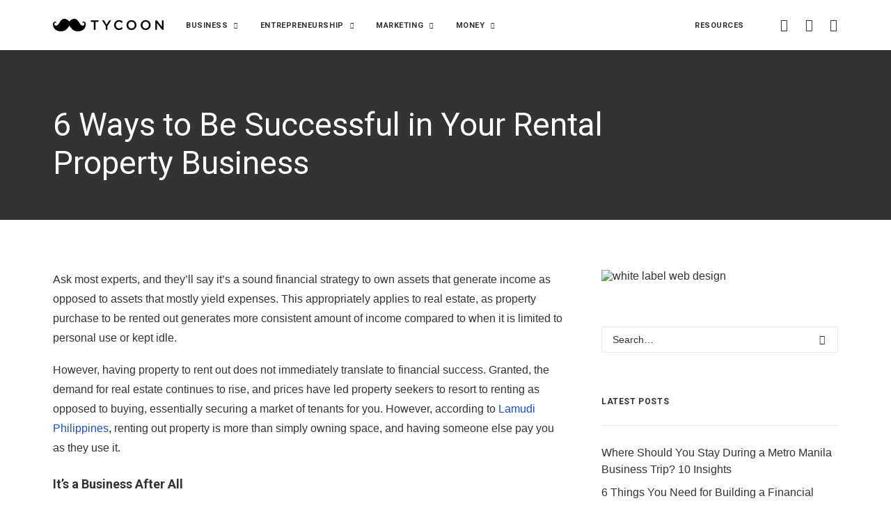

--- FILE ---
content_type: text/html; charset=utf-8
request_url: https://www.google.com/recaptcha/api2/aframe
body_size: 267
content:
<!DOCTYPE HTML><html><head><meta http-equiv="content-type" content="text/html; charset=UTF-8"></head><body><script nonce="mVpIMTlAe5AVB_C70PNT9w">/** Anti-fraud and anti-abuse applications only. See google.com/recaptcha */ try{var clients={'sodar':'https://pagead2.googlesyndication.com/pagead/sodar?'};window.addEventListener("message",function(a){try{if(a.source===window.parent){var b=JSON.parse(a.data);var c=clients[b['id']];if(c){var d=document.createElement('img');d.src=c+b['params']+'&rc='+(localStorage.getItem("rc::a")?sessionStorage.getItem("rc::b"):"");window.document.body.appendChild(d);sessionStorage.setItem("rc::e",parseInt(sessionStorage.getItem("rc::e")||0)+1);localStorage.setItem("rc::h",'1768791138491');}}}catch(b){}});window.parent.postMessage("_grecaptcha_ready", "*");}catch(b){}</script></body></html>

--- FILE ---
content_type: application/x-javascript
request_url: https://tycoon.ph/wp-content/themes/uncode/library/js/app-loader.js?ver=901098054
body_size: 855
content:
/* ----------------------------------------------------------
 * Uncode App Loader
 * ---------------------------------------------------------- */

(function($) {
    "use strict";

		UNCODE.init = function() {
		var wfl_check = false, wfl_request, waypoint_request;
		UNCODE.preventDoubleTransition();
		UNCODE.betterResize();
		UNCODE.utils();
		UNCODE.magnetic();
		if (typeof UNCODE.accessibility !== 'undefined') {
			UNCODE.accessibility();
		}
		if (typeof UNCODE.rowParallax !== 'undefined') {
			UNCODE.rowParallax();
		}
		if (typeof UNCODE.changeSkinOnScroll !== 'undefined') {
			UNCODE.changeSkinOnScroll();
		}
		if (typeof UNCODE.share !== 'undefined') {
			UNCODE.share();
		}
		if (typeof UNCODE.tooltip !== 'undefined') {
			UNCODE.tooltip();
		}
		if (typeof UNCODE.counters !== 'undefined') {
			UNCODE.counters();
		}
		if (typeof UNCODE.countdowns !== 'undefined') {
			UNCODE.countdowns();
		}
		if (typeof UNCODE.tabs !== 'undefined') {
			UNCODE.tabs();
		}
		if (typeof UNCODE.collapse !== 'undefined') {
			UNCODE.collapse();
		}
		if (typeof UNCODE.bigText !== 'undefined') {
			UNCODE.bigText();
		}
		UNCODE.menuSystem();
		if (typeof UNCODE.bgChanger !== 'undefined') {
			UNCODE.bgChanger();
		}
		if (typeof UNCODE.magicCursor !== 'undefined') {
			UNCODE.magicCursor();
		}
		if (typeof UNCODE.magneticCursor !== 'undefined') {
			UNCODE.magneticCursor();
		}
		if (typeof UNCODE.dropImage !== 'undefined') {
			UNCODE.dropImage();
		}
		if (typeof UNCODE.postTable !== 'undefined') {
			UNCODE.postTable();
		}
		if (typeof UNCODE.rotatingTxt !== 'undefined') {
			UNCODE.rotatingTxt();
		}
		if (typeof UNCODE.okvideo !== 'undefined') {
			UNCODE.okvideo();
			window.addEventListener( "uncode-more-items-loaded", function() {
				UNCODE.okvideo("uncode-more-items-loaded");
			});
		}
		if (typeof UNCODE.backgroundSelfVideos !== 'undefined') {
			UNCODE.backgroundSelfVideos();
		}
		UNCODE.tapHover();
		if (typeof UNCODE.isotopeLayout !== 'undefined') {
			UNCODE.isotopeLayout();
		}
		if (typeof UNCODE.justifiedGallery !== 'undefined') {
			UNCODE.justifiedGallery();
		}
		if (typeof UNCODE.cssGrid !== 'undefined') {
			UNCODE.cssGrid();
		}
		if (typeof UNCODE.linearGrid !== 'undefined') {
			UNCODE.linearGrid();
		}
		if (typeof UNCODE.lightbox !== 'undefined' && !SiteParameters.lbox_enhanced) {
			UNCODE.lightbox();
		}
		if (typeof UNCODE.lightgallery !== 'undefined' && SiteParameters.lbox_enhanced) {
			$(window).on('load more-items-loaded',function(){
				UNCODE.lightgallery();
			});
		}
		if (typeof UNCODE.carousel !== 'undefined') {
			UNCODE.carousel($('body'));
		}
		if (typeof UNCODE.lettering !== 'undefined') {
			UNCODE.lettering();
		}
		UNCODE.animations();
		if (typeof UNCODE.stickyElements !== 'undefined' && !SiteParameters.is_frontend_editor) {
			UNCODE.stickyElements();
		}
		if (typeof UNCODE.twentytwenty !== 'undefined') {
			UNCODE.twentytwenty();
		}
		UNCODE.disableHoverScroll();
		UNCODE.printScreen();
		if (typeof UNCODE.particles !== 'undefined') {
			UNCODE.particles();
		}
		if (typeof UNCODE.filters !== 'undefined') {
			UNCODE.filters();
		}
		if (typeof UNCODE.ajax_filters !== 'undefined') {
			UNCODE.ajax_filters();
		}
		if (typeof UNCODE.widgets !== 'undefined') {
			UNCODE.widgets();
		}
		if (typeof UNCODE.unmodal !== 'undefined') {
			UNCODE.unmodal();
		}
		if (typeof UNCODE.checkScrollForTabs !== 'undefined') {
			if ( !UNCODE.isFullPage ) {
				UNCODE.checkScrollForTabs();
			}
		}
		if (typeof UNCODE.onePage !== 'undefined') {
			UNCODE.onePage(UNCODE.isMobile);
		}
		if (typeof UNCODE.fullPage !== 'undefined') {
			$(document).ready(function(){
				UNCODE.fullPage();
			});
		}
		if (typeof UNCODE.skewIt !== 'undefined') {
			UNCODE.skewIt();
		}
		if (typeof UNCODE.rotateIt !== 'undefined') {
			UNCODE.rotateIt();
		}
		if (typeof UNCODE.textMarquee !== 'undefined') {
			UNCODE.textMarquee();
		}
		if (typeof UNCODE.stickyScroll !== 'undefined') {
			UNCODE.stickyScroll();
		}
		if (typeof UNCODE.stickyTrigger !== 'undefined') {
			UNCODE.stickyTrigger();
		}
		if (typeof UNCODE.areaTextReveal !== 'undefined') {
			UNCODE.areaTextReveal();
		}
		if (typeof UNCODE.thumbsReveal !== 'undefined') {
			UNCODE.thumbsReveal();
		}
		if (typeof UNCODE.verticalText !== 'undefined') {
			UNCODE.verticalText();
		}
		if (typeof UNCODE.videoThumbs !== 'undefined') {
			UNCODE.videoThumbs();
		}
		if (typeof UNCODE.revslider !== 'undefined') {
			UNCODE.revslider();
		}
		if (typeof UNCODE.layerslider !== 'undefined') {
			UNCODE.layerslider();
		}
		if (typeof UNCODE.lottie !== 'undefined') {
			UNCODE.lottie();
		}
		if (typeof UNCODE.inlineImgs !== 'undefined') {
			UNCODE.inlineImgs();
		}
		if (typeof UNCODE.animatedBgGradient !== 'undefined') {
			UNCODE.animatedBgGradient();
		}
		if (typeof UNCODE.readMoreCol !== 'undefined') {
			UNCODE.readMoreCol();
		}
		if (typeof UNCODE.multibg !== 'undefined') {
			UNCODE.multibg();
		}
		if (typeof UNCODE.flexEqual !== 'undefined') {
			UNCODE.flexEqual();
		}
		$(window).on('load',function(){
			clearRequestTimeout(waypoint_request);
			waypoint_request = requestTimeout( function(){
				Waypoint.refreshAll();
			}, 1000);
		});
		$(window).one('load',function(){
			if (typeof UNCODE.parallax !== 'undefined') {
				UNCODE.parallax();
			}
		});
	}

	if ( ! SiteParameters.is_frontend_editor ) {
		UNCODE.init();
	}


})(jQuery);
